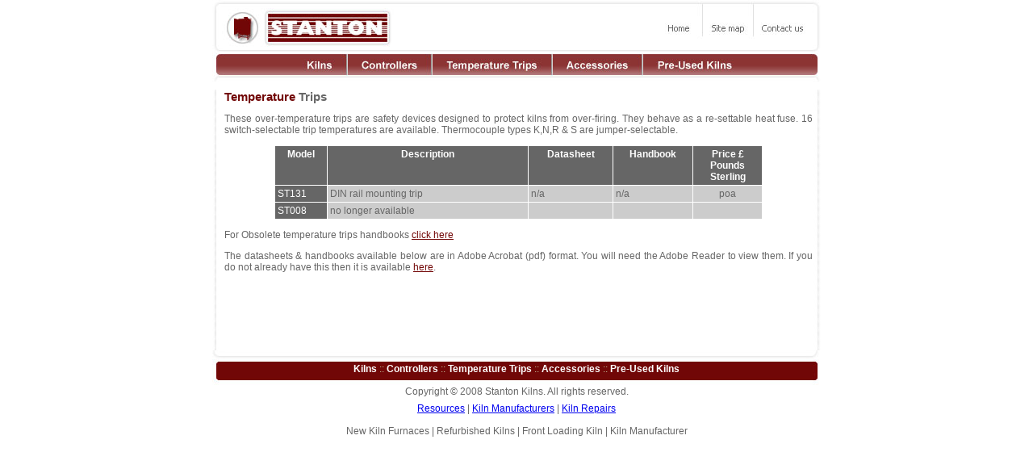

--- FILE ---
content_type: text/html
request_url: http://stanton-kilns.co.uk/temperature.asp
body_size: 2727
content:
<!DOCTYPE html PUBLIC "-//W3C//DTD XHTML 1.0 Transitional//EN" "http://www.w3.org/TR/xhtml1/DTD/xhtml1-transitional.dtd">
<html xmlns="http://www.w3.org/1999/xhtml">
<head>
<meta http-equiv="Content-Type" content="text/html; charset=iso-8859-1" />
<title>Kiln Thermocouple & Temperature Controllers | Stanton Kilns</title>

<meta name="description" content="We have a range of temperature controllers such as kiln thermocouples & temperature trip models, safety devices designed to protect kilns from over-firing.">

<meta name="keywords" content="electric kilns, kiln repairs, new kilns, refurbished kilns, second hand kilns, new kiln furnaces, refurbished furnaces, second hand kiln furnaces, kiln refurbishments, furnace repairs, furnace refurbishments, kiln service repair contracts, furnace service repair contracts, kiln spares, kiln consumables, furnace spares, furnace consumables, kiln removal, kiln relocation, kiln furnace disposal, furnace removal, furnace relocation, furnace disposal, kiln manufacturer, kiln repair specialists, kiln service, kiln temperature controllers, kiln temperature controller, sps5 temperature controllers, pottery firing kiln, ceramic firing kiln, glass firing kiln, front loading kiln, kiln furniture, kiln props, kiln batts, kiln heating elements, kiln element winding, top loading kilns, kiln thermocouple"/>

<meta name="revisit-after" content="7 days" />
<meta name="robots" content="index, follow" />

<meta http-equiv="Content-Type" content="text/html; charset=iso-8859-1"/>

<link href="css/style.css" rel="stylesheet" type="text/css" />

<script src="Components/functions.js" type="text/javascript" language="JavaScript"></script>
<script type="text/javascript" src="Components/swfobject.js"></script>
</head>

<body onload="MM_preloadImages('images/Nav/home_o.jpg','images/Nav/site-map_o.jpg','images/Nav/contact_o.jpg')">


<div id="container">
	
	<div id="header">
	
		<div id="nav">
	
		   <a href="/" onmouseout="MM_swapImgRestore()" onmouseover="MM_swapImage('Image2','','images/Nav/home_o.jpg',1)"><img src="images/Nav/home.jpg" alt="Home" name="Image2" width="46" height="23" border="0" id="Image2" /></a><a href="site-map.asp" onmouseout="MM_swapImgRestore()" onmouseover="MM_swapImage('Image3','','images/Nav/site-map_o.jpg',1)"><img src="images/Nav/site-map.jpg" alt="Site Map" name="Image3" width="62" height="23" border="0" id="Image3" /></a><a href="contact.asp" onmouseout="MM_swapImgRestore()" onmouseover="MM_swapImage('Image4','','images/Nav/contact_o.jpg',1)"><img src="images/Nav/contact.jpg" alt="Contact Us" name="Image4" width="64" height="23" border="0" id="Image4" /></a> 
	 
	  </div>
	
	  <a href="default.asp"><img src="images/logo.jpg" alt="New Kiln Furnaces and Refurbished Kilns from Stanton Kilns" border="0" title="New Kiln Furnaces and Refurbished Kilns from Stanton Kilns" /></a>
	
	</div>
	
	<div id="flash">
		  <script type="text/javascript">
			  var so = new SWFObject("Flash/banner.swf", "flash", "766", "188", "7", "#ffffff");
			  so.addParam("wmode", "transparent"); 
			  so.write("flash");
		  </script>
	</div>
	
	<div id="prod-nav">
	<a href="kilns.asp"><img src="images/Nav/kilns.jpg" alt="Kilns" border="0" /></a><a href="controllers.asp"><img src="images/Nav/controllers.jpg" alt="Controllers" border="0" /></a><a href="temperature.asp"><img src="images/Nav/temperature-types.jpg" alt="Temperature Trips" border="0" /></a><a href="accessories.asp"><img src="images/Nav/accessories.jpg" alt="Accessories" border="0" /></a><a href="pre-used.asp"><img src="images/Nav/pre-used.jpg" alt="Pre-used Kilns" border="0" /></a></div>
	



	<img src="images/content-top.jpg" alt=""  /><div id="content">
						<h1>Temperature <em>Trips</em></h1>
<p>These over-temperature trips are safety devices designed to protect kilns from over-firing. They behave as a re-settable heat fuse. 16 switch-selectable trip temperatures are available. Thermocouple types K,N,R &amp; S are jumper-selectable.</p>
<table cellspacing="1" cellpadding="3" align="center" border="0" width="605">
    <tbody>
        <tr bgcolor="#666666">
            <td valign="top" align="center" width="63"><span class="table-links"><strong>Model </strong></span></td>
            <td valign="top" align="center" width="279"><span class="table-links"><strong>Description </strong></span></td>
            <td valign="top" align="center" width="105"><span class="table-links"><strong>Datasheet </strong></span></td>
            <td valign="top" align="center" width="99"><span class="table-links"><strong>Handbook </strong></span></td>
            <td valign="top" align="center" width="85"><span class="table-links"><strong>Price &pound; Pounds Sterling </strong></span></td>
        </tr>
        <tr>
            <td bgcolor="#666666" width="63"><span class="table-links">ST131</span></td>
            <td bgcolor="#cccccc" width="279">DIN rail mounting trip</td>
            <td bgcolor="#cccccc" width="105">n/a</td>
            <td bgcolor="#cccccc" width="99">n/a</td>
            <td bgcolor="#cccccc" align="center" width="85">poa<br /></td>
        </tr>
        <tr>
            <td bgcolor="#666666" width="63"><span class="table-links">ST008</span></td>
            <td bgcolor="#cccccc" width="279">no longer available</td>
            <td bgcolor="#cccccc" width="105">&nbsp;</td>
            <td bgcolor="#cccccc" width="99">&nbsp;</td>
            <td bgcolor="#cccccc" align="center" width="85">&nbsp;</td>
        </tr>
    </tbody>
</table>
<p>For Obsolete temperature trips handbooks <a href="old-trips.asp">click here</a> </p>
<p>The datasheets &amp; handbooks available below are in Adobe Acrobat (pdf) format. You will need the Adobe Reader to view them. If you do not already have this then it is available <a href="http://www.adobe.com/products/acrobat/readstep2.html" target="_blank">here</a>. </p>
	
	</div><img src="images/content-bottom.jpg" alt="" />
	
	<div id="footer">
			<span class="foot-links"><a href="kilns.asp">Kilns</a> :: <a href="controllers.asp">Controllers</a> :: <a href="temperature.asp">Temperature Trips</a> :: <a href="accessories.asp">Accessories</a> :: <a href="pre-used.asp">Pre-Used Kilns</a></span>	
				<br />
				<br />
			Copyright © 2008 Stanton Kilns. All rights reserved.
			<br><br></div>
			<div align="center">
			<a href="resources.asp">Resources</a> | <a href="kiln-manufacturers.asp" title="Kiln Manufacturers">Kiln Manufacturers</a> | <a href="kiln-repairs.asp" title="Kiln Repairs">Kiln Repairs</a><br><br>
			New Kiln Furnaces | Refurbished Kilns | Front Loading Kiln | Kiln Manufacturer</div>

</div>
<script type="text/javascript">
var gaJsHost = (("https:" == document.location.protocol) ? "https://ssl." : "http://www.");
document.write(unescape("%3Cscript src='" + gaJsHost + "google-analytics.com/ga.js' type='text/javascript'%3E%3C/script%3E"));
</script>
<script type="text/javascript">
try {
var pageTracker = _gat._getTracker("UA-6977936-42");
pageTracker._trackPageview();
} catch(err) {}</script>


</body>
</html>


--- FILE ---
content_type: text/css
request_url: http://stanton-kilns.co.uk/css/style.css
body_size: 1170
content:
/*-----------------------------------
CTRL + F THE FOLLOWING TERMS : TEMPLATE ¦ TAG ¦ INDIVIDUAL
------------------------------------*/

/*
CSS by P P H Giles 14.04.2008
*/

/*-----------------------------------
CLASSES FOR TEMPLATE
------------------------------------*/

body {margin:0px;padding:0px; font-family:tahoma,arial; font-size:12px; color:#666666; text-align:justify;}

#container{width:754px;margin-left:auto;margin-right:auto;}

#header{diaplay:block; height:54px; background-image:url(../images/banner-bg.jpg); background-repeat:no-repeat; padding:10px 0px 0px 12px;}

#nav{width:180px;height:23px;float:right;margin-right:13px; margin-top:10px;}
	#nav img{margin-right:1px;}
	
#flash{width:766px; margin-left:-2px;margin-top:1px;}

#prod-nav{display:block;height:29px;}

#content{display:block; min-height:323px; height:auto !important; height:323px; background-image:url(../images/content-bg.jpg);padding-left:15px;padding-right:10px;}
	#content a{color:#720707;}
	
#map{display:block; height:380px; background-color:#F4F2F2;padding-left:14px; padding-right:14px; padding-top:14px; border:1px solid #E8E8E8;}

#footer{display:block; height:49px; background-image:url(../images/footer-bg.jpg); color:#666666; text-align:center;padding-top:5px;}
	#footer a{color:#ffffff;font-weight:bold;text-decoration:none;}


/*-----------------------------------
CONTENT CLASSES
------------------------------------*/
	
.coloumnleft{width:231px;background-image:url(../images/about-box.jpg);background-repeat:no-repeat;padding-top:30px;padding-left:5px;padding-right:5px; float:left; text-align:left;}
	
	.coloumnleft a, .coloumnmiddle a, .coloumnright a{color:#720707;text-decoration:none;}
	
.coloumnmiddle{width:207px;background-image:url(../images/services-box.jpg);background-repeat:no-repeat; float:left;padding-top:40px; padding-left:26px; padding-right:10px;}

.coloumnright{width:233px;background-image:url(../images/contact-box.jpg);background-repeat:no-repeat; float:left; padding-top:40px; padding-left:10px;}
	
/*-----------------------------------
CLASSES FOR TAG
------------------------------------*/

h1{font-family:arial; font-size:15px; color:#720707;}	
	h1 em{font-family:arial; font-size:15px; color:#666666;}

h2{}

h3{}

p{}

em{color:#720707;font-weight:bold; font-style:normal;}

a{}

a:hover{}

img, div { behavior: url(../components/iepngfix.htc) }


/*-----------------------------------
CLASSES FOR INDIVIDUAL STYLES
------------------------------------*/

.foot-links{color:#BFB694;}

.float-left{float:left; margin-right:10px;}

.float-right{float:right;}

.Field,.MultiField{border:1px solid #9F9F9F; background-image:url(../Images/field-bg.gif);}

.table-links{color:#FFFFFF;}